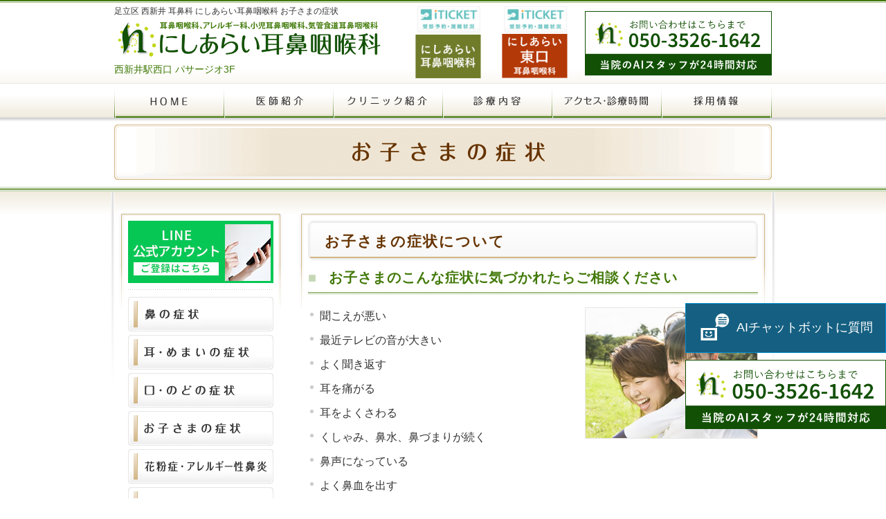

--- FILE ---
content_type: text/html; charset=UTF-8
request_url: https://www.nishiarai-jibika.jp/child.html
body_size: 24092
content:
<!DOCTYPE html>
<html lang="ja">
<head>

<meta charset="utf-8">
<meta name="viewport" content="width=device-width, initial-scale=1, shrink-to-fit=no">
<meta name="format-detection" content="telephone=no">
<meta name="description" content="足立区西新井、耳鼻科・耳鼻咽喉科・小児耳鼻咽喉科・アレルギー科「にしあらい耳鼻咽喉科」のお子さまの症状のページです。聞こえが悪い、テレビの音が大きい、耳をよくさわるなどの症状が見られたら、どうぞお気軽にご来院ください。">
<meta name="keywords" content="にしあらい耳鼻咽喉科,足立区,西新井,耳鼻科,お子さまの症状">
<title>足立区 西新井 耳鼻科 にしあらい耳鼻咽喉科 お子さまの症状</title>

<!-- stylesheet -->
<link href="css/reset.css?20260203210934" rel="stylesheet"  media="only screen and (min-width: 768px),print">
<link href="css/style.css?20260203210934" rel="stylesheet"  media="only screen and (min-width: 768px),print">

<!-- stylesheet responsive 追加 -->
<link href="css/new_common.css" rel="stylesheet">
<link href="css/responsive.css?20260203210934" rel="stylesheet"  media="only screen and (max-width: 767px)">
<link href="css/drawer.css?20260203210934" rel="stylesheet"  media="only screen and (max-width: 767px)">

<!-- favicon icon -->
<link rel="icon" href="favicon.ico">
<link rel="apple-touch-icon" href="apple-touch-icon-152x152.png" sizes="152x152">
<link rel="icon" href="android-chrome-192x192.png" sizes="192x192" type="image/png">

<!-- script -->
<script src="//code.jquery.com/jquery-3.0.0.min.js"></script>
<script async src="js/utils.js"></script>
<script>
  var ua = navigator.userAgent;
  if ((ua.indexOf('iPhone') > 0) || ua.indexOf('iPod') > 0 || (ua.indexOf('Android') > 0 && ua.indexOf('Mobile') > 0)) {
      // スマホのとき
      $('head').prepend('<meta name="viewport" content="width=device-width, initial-scale=1, maximum-scale=1, user-scalable=0">');
  }else{
      // PC・タブレットのとき
      $('head').prepend('<meta name="viewport" content="width=990">');
  }
</script>
<script async src="https://www.googletagmanager.com/gtag/js?id=G-NMTPHD6S5N"></script>
<script>
window.dataLayer = window.dataLayer || [];
function gtag(){dataLayer.push(arguments);}
gtag('js', new Date());

gtag('config', 'G-NMTPHD6S5N');
gtag('config', 'G-QRC4Z74EWJ');
gtag('config', 'G-CZ6R405DXV');    
</script>
<script>
  (function(i,s,o,g,r,a,m){i['GoogleAnalyticsObject']=r;i[r]=i[r]||function(){
  (i[r].q=i[r].q||[]).push(arguments)},i[r].l=1*new Date();a=s.createElement(o),
  m=s.getElementsByTagName(o)[0];a.async=1;a.src=g;m.parentNode.insertBefore(a,m)
  })(window,document,'script','//www.google-analytics.com/analytics.js','ga');

  ga('create', 'UA-29985638-12', 'auto');
  ga('send', 'pageview');

  ga('create', 'UA-9162760-67', 'auto', {'name': 'mcct'});
  ga('mcct.send', 'pageview');
</script>
</head>

<body id="detail">
  <!-- ▼▼ラッパー▼▼ -->
  <div id="wrapper" class="clearfix">

    <!-- ▼▼ヘッダ▼▼ -->
    <div id="header">
      <div id="logo">
  <h1 id="top">足立区 西新井 耳鼻科 にしあらい耳鼻咽喉科 お子さまの症状</h1>
  <div class="header_top">
		<div class="logo_wrap">
			<a href="./"><img src="./images/logo.png" alt="耳鼻咽喉科、アレルギー科、小児耳鼻咽喉科、気管食道耳鼻咽喉科 にしあらい耳鼻咽喉科" width="640" height="110"></a>
			<p>西新井駅西口 パサージオ3F</p>
		</div>
    <button type="button" class="Header-button header_btn js-openDrawer nopc" aria-controls="drawer" aria-expanded="false"> <img src="images/drawer-open.png" class="Header-button-image" alt="ナビゲーションを開く" width="50"></button>
  </div>
</div>
<div class="header_reserve">
  <div class="honin">
    <figure><a href="http://park.paa.jp/park2/clinics/2046/businesses/01" target="_blank"><img src="./images/sub_banner_iticket01.png"></a></figure>
  </div>
  <div class="higashiguchi">
    <figure><a href="https://park.paa.jp/park2/clinics/2686" target="_blank"><img src="./images/sub_banner_iticket02.png"></a></figure>
  </div>
</div>
<div id="info">
	<img src="./images/bnr_ai_1.png" alt="お問い合わせはこちらまで　050-3526-1642　当院のAIスタッフが24時間対応" width="500" height="172"> 
	 <!--<a href="http://park.paa.jp/park2/clinics/2046/businesses/01" target="_blank" class="nopc">
		<img src="./images/btn_reserve.png" width="640" alt="iTICKET 受診予約・混雑状況" class="btn"></a>--> 
</div>
      <!-- ▼グローバルナビ -->
      
      <ul id="main_nav" class="clearfix allbtn nosp">
        <li class="nav01">
          <a href="index.html" class="over_img">
            <img src="./images/main_nav01.png" width="158" alt="HOME">
            <img src="./images/main_nav01_on.png" width="158" alt="HOME">
          </a>
        </li>
        <li class="nav02">
          <a href="docter.html" class="over_img">
            <img src="./images/main_nav02.png" width="158" alt="医師紹介">
            <img src="./images/main_nav02_on.png" width="158" alt="医師紹介">
          </a>
        </li>
        <li class="nav03">
          <a href="clinic.html" class="over_img">
            <img src="./images/main_nav03.png" width="158" alt="クリニック紹介">
            <img src="./images/main_nav03_on.png" width="158" alt="クリニック紹介">
          </a>
        </li>
        <li class="nav04">
          <a href="treatment.html" class="over_img">
            <img src="./images/main_nav04.png" width="158" alt="診療内容">
            <img src="./images/main_nav04_on.png" width="158" alt="診療内容">
          </a>
        </li>
        <li class="nav05">
          <a href="access.html" class="over_img">
            <img src="./images/main_nav05.png" width="158" alt="アクセス・診療時間">
            <img src="./images/main_nav05_on.png" width="158" alt="アクセス・診療時間">
          </a>
        </li>
        <li class="nav06">
          <a href="https://touhoukai-recruit.com/" target="_blank" class="over_img">
            <img src="./images/main_nav06.png" width="160" alt="採用情報">
            <img src="./images/main_nav06_on.png" width="160" alt="採用情報">
          </a>
        </li>
      </ul>
      <!-- ▲グローバルナビ -->
      <div id="key_visual" class="under_key">
        <img src="./images/child_title.png" width="950" alt="お子さまの症状">
        <span class="nopc">お子さまの症状</span>
      </div>
    </div>
    <!-- ▲▲ヘッダ▲▲ -->

    <!-- ▼▼コンテンツラッパー▼▼ -->
    <div id="contents_wrapper" class="clearfix">
      <div id="contents_wrapper1" class="clearfix">

        <!-- ▼▼メインコンテンツ▼▼ -->
        <div id="main_contents">
          <div id="main_contents1">

            <div class="box">
              <h2><span>お子さまの症状について</span></h2>
              <h3>お子さまのこんな症状に気づかれたらご相談ください</h3>
              <div>
                <img src="./images/child_photo01.jpg" width="250" alt="" class="image_right">
                <ul class="list">
                  <li>聞こえが悪い</li>
                  <li>最近テレビの音が大きい</li>
                  <li>よく聞き返す</li>
                  <li>耳を痛がる</li>
                  <li>耳をよくさわる</li>
                  <li>くしゃみ、鼻水、鼻づまりが続く</li>
                  <li>鼻声になっている</li>
                  <li>よく鼻血を出す</li>
                  <li>のどを痛がる</li>
                  <li>咳、痰が続く</li>
                  <li>扁桃腺が大きい　など</li>
                </ul>
              </div>
            </div>

            <div class="box">
              <h4>中耳炎</h4>
              <p>中耳炎には主に急性中耳炎、滲出性中耳炎、および慢性中耳炎の三種類があります。中耳炎は赤ちゃんや子どもに起こりやすく、5～6歳までに8割程度がかかると言われます。そして小さな子どもでは耳の痛みを訴えず、症状らしきものが発熱だけのこともありますので、耳を気にしている様子が見られたら、早めに診察を受けましょう。</p>
            </div>

            <div class="box">
              <h5>急性中耳炎</h5>
              <p>最も一般的な中耳炎で、中耳（耳の鼓膜から奥の部分）に細菌やウイルスが入り込み、急性の炎症が生じて膿が溜まります。中耳には鼻の奥に通じている耳管（じかん）が開いており、細菌やウイルスが耳管を通って中耳に入ると、中耳の粘膜に炎症を引き起こすことがあります。ですから、中耳炎は風邪をひいたときなどに、鼻やのどの炎症に続いて発症することが多いのです。</p>
              <p>症状としては、ズキズキする激しい耳の痛み、発熱、耳だれ（耳漏）、耳がつまった感じ、などがあります。乳児などでは痛みを訴えられないために、機嫌が悪くなってぐずったり、しきりに耳に手をやったりします。診断にあたっては、耳鼻咽喉科医が鼓膜を見て、鼓膜が赤かったり、腫れていたりすることを確認します。また鼓膜が、その奥の中耳に膿が溜まって、膨れているのが観察出来ることもあります。軽症の場合は抗生物質や消炎剤などの服用や、炎症をやわらげる薬液を耳にたらすことで治療します。膿が溜まって鼓膜の腫れがひどく、痛みが強いときや、熱が高いときは鼓膜を少しだけ切開して、溜まっている膿を排出すると、早く治ります。</p>
            </div>

            <div class="box">
              <h5>滲出性中耳炎</h5>
              <p>鼓膜の奥の中耳腔（鼓膜の内側にある空間部位で、耳小骨が収まっている）に滲出液という液体が溜まる病気です。中耳の粘膜の炎症と耳管のはたらきの低下があると、粘膜からしみ出た滲出液が中耳腔に溜まるようになると考えられています。子どもでは3～10歳頃までに多く見られます。子どもの難聴の原因としては、いちばん多い疾患です。診断は耳鼻咽喉科で鼓膜の状態をみたり、専門的な検査の結果によって診断したりします。鼓膜を通して中耳に溜まった液体を確認出来ることもあります。聴力検査や鼓膜の動きの検査によって、病気の程度がわかります。治療は、中耳に溜まっている滲出液を無くして聞こえを良くする治療と、耳に悪い影響を与えている鼻やのどの病気に対する治療とを並行して行います。</p>
            </div>

            <div class="box">
              <h5>慢性中耳炎</h5>
              <p>
                慢性中耳炎には二つのタイプがあります。<br>
                一つは慢性化膿性中耳炎と呼ばれるもので、急性中耳炎が治らずに、鼓膜に穴が開いたままになり、耳だれ（耳漏）を繰り返します。<br>
                もう一つは真珠腫性中耳炎と呼ばれ、周囲の骨を壊しながら進行します。ときには三半規管を壊してめまいを招いたり、顔面神経麻痺を起こしたり、最悪の場合には髄膜炎になってしまうこともあります。前述の滲出性中耳炎の大部分は10歳くらいまでに治りますが、一部がこの真珠腫性中耳炎に移行すると言われます。<br>
                慢性化膿性中耳炎の治療は、基本的には急性中耳炎と同じです。薬を飲んだり耳の処置をすることによって耳だれは止まりますが、鼓膜に穴があいているため、耳に水が入ったり、風邪をひいたりすると耳だれを繰り返します。再発防止のためには、鼓膜の穴を塞ぐ手術が必要になります。真珠腫性中耳炎を完全に治すためには、ほとんどの場合に手術が必要になります。
              </p>
            </div>

            <div class="box">
              <h4>扁桃腺炎</h4>
              <p>
                扁桃腺炎とは口蓋垂（こうがいすい：のどちんこ）の左右に一個ずつある口蓋扁桃に、ウイルスや細菌による急性の炎症が起こる病気です。<br>
                健康な人でも、扁桃にはもともと、いろいろな細菌が潜んでいます。風邪ウイルスの感染や疲労がきっかけとなり、いつもはおとなしい細菌が悪さをして急性扁桃腺炎を発症します。風邪のような症状（高熱や寒気、頭痛、全身の倦怠感、関節痛）と強い咽頭痛が現れます。のどの奥を見ると、両脇が赤く腫れているのが観察されます。これが扁桃腺炎の特徴的な症状と言えます。
              </p>
            </div>

            <div class="box">
              <h4>副鼻腔炎（蓄膿症）</h4>
              <p>
                鼻の副鼻腔という場所に炎症が起きる病気です。風邪の症状が出てから1週間ほどしてから、風邪に続いて細菌感染が副鼻腔に起こり、この疾患は発症します。膿のような鼻汁が出ることがあります。頬や目の奥の痛み、頭痛、頭重感、発熱などをともなうことがあります。症状が進むと、極めて稀ながら、目や脳まで侵されることがあります。これが急性副鼻腔炎という疾患の一般的な流れです（真菌やアレルギー性鼻炎、虫歯などが原因になることもあり、原因に応じて治療方針は変わってきます）。<br>
                この急性副鼻腔炎が、治らずに慢性化した病状を慢性副鼻腔炎と言います。がんこな鼻づまり（鼻閉）をきたし、よく「蓄膿症」と称されます。
              </p>
            </div>

          </div>
        </div>
        <!-- ▲▲メインコンテンツ▲▲ -->

        <!-- ▼▼サブコンテンツ▼▼ -->
        
  <div id="sub_contents">

    <!-- ▼サブナビ -->
    <ul id="sub_banner">
      <li class="nav01">
        <a href="https://lin.ee/xwXjhrT" target="_blank">
          <img src="./images/bnr_line.jpg" width="210" alt="LINE公式アカウント
" class="btn">
        </a>
      </li>
      </ul>
      
      
    <ul id="sub_nav" class="allbtn">
      <li class="nav01">
        <a href="nose.html" class="over_img">
          <img src="./images/sub_nav01.png" width="210" alt="鼻の症状">
          <img src="./images/sub_nav01_on.png" width="210" alt="鼻の症状">
        </a>
      </li>
      <li class="nav02">
        <a href="ear.html" class="over_img">
          <img src="./images/sub_nav02.png" width="210" alt="耳・めまいの症状">
          <img src="./images/sub_nav02_on.png" width="210" alt="耳・めまいの症状">
        </a>
      </li>
      <li class="nav03">
        <a href="mouth.html" class="over_img">
          <img src="./images/sub_nav03.png" width="210" alt="口・のどの症状">
          <img src="./images/sub_nav03_on.png" width="210" alt="口・のどの症状">
        </a>
      </li>
      <li class="nav04">
        <a href="child.html" class="over_img">
          <img src="./images/sub_nav04.png" width="210" alt="お子さまの症状">
          <img src="./images/sub_nav04_on.png" width="210" alt="お子さまの症状">
        </a>
      </li>
      <li class="nav05">
        <a href="allergy.html" class="over_img">
          <img src="./images/sub_nav05.png" width="210" alt="花粉症・アレルギー性鼻炎">
          <img src="./images/sub_nav05_on.png" width="210" alt="花粉症・アレルギー性鼻炎">
        </a>
      </li>
      <li class="nav06">
        <a href="neck.html" class="over_img">
          <img src="./images/sub_nav06.png" width="210" alt="頭頸部の悪性腫瘍">
          <img src="./images/sub_nav06_on.png" width="210" alt="頭頸部の悪性腫瘍">
        </a>
      </li>
    </ul>
    <!-- ▲サブナビ -->

    <!-- ▼バナー -->
    <ul id="sub_banner">
      <li class="nav01">
        <a href="nasal_aspiration.html">
          <img src="./images/bnr_nasal_aspiration.jpg" width="210" alt="小さなお子様向け
" class="btn">
        </a>
      </li>
      <li class="nav01">
          <img src="./images/bnr_hayfever.jpg" width="210" alt="花粉症でお悩みの方必見" class="btn">
      </li>
      <li class="nav01 bn_reserve">
        <a href="http://park.paa.jp/park2/clinics/2046/businesses/01" target="_blank" class="nosp">
          <img src="./images/sub_banner_iticket.png" width="210" alt="iTICKET 受診予約・混雑状況" class="btn">
        </a>
        <a href="tel:0338800333" class="d_ib nopc">
          <img src="./images/info_sp.png" width="300" alt="0338800333 西新井駅西口 パサージオ3F">
        </a>
      </li>
      <li class="nav01">
        <a href="privacy.html">
          <img src="./images/sub_banner_privacy.png" width="210" alt="個人情報保護について" class="btn">
        </a>
      </li>
    <li class="nav01">
        <a href="https://doctorsfile.jp/h/35528/df/1/" target="_blank">
          <img src="./images/sub_banner_df.jpg" class="nosp btn" width="210" alt="ドクターズ・ファイル">
          <img src="./images/s/sub_banner_df.jpg" width="210" alt="ドクターズ・ファイル" class="nopc btn">
        </a>
      </li>
      <!--
        <li class="nav01">
          <a href="recruit.html">
            <img src="./images/sub_banner_recruit.png" width="210" alt="職員採用情報" class="btn">
          </a>
        </li>
      -->
      </ul>
    <!-- ▲バナー -->
  </div>
        <!-- ▲▲サブコンテンツ▲▲ -->

      </div>
    </div>
    <!-- ▲▲コンテンツラッパー▲▲ -->

  </div>
  <!-- ▲▲ラッパー▲▲ -->

  <!-- ▼▼フッター▼▼ -->
    <div id="footer_wrapper">
    <div id="footer">

      <!-- ▼フッターナビ -->
      <ul class="footer_nav">
        <li class="nav01"><a href="index.html">HOME</a></li>
        <li class="nav02"><a href="docter.html">医師紹介</a></li>
        <li class="nav03"><a href="clinic.html">クリニック紹介</a></li>
        <li class="nav04"><a href="treatment.html">診療内容</a></li>
        <li class="nav05"><a href="access.html">アクセス・診療時間</a></li>
        <li class="nav05"><a href="https://touhoukai-recruit.com/" target="_blank">採用情報</a></li>
      </ul>
      <ul class="footer_nav">
        <li class="nav06"><a href="allergy.html#case2">舌下免疫療法</a></li>
        <li class="nav07"><a href="allergy.html#case1">CO2レーザー</a></li>
        <li class="nav08"><a href="fiberscope.html">ファイバースコープ</a></li>
        <li class="nav09"><a href="3dct.html">耳鼻咽喉科用3D-CT</a></li>
      </ul>
      <ul class="footer_nav">
        <li class="nav10"><a href="nose.html">鼻の症状</a></li>
        <li class="nav11"><a href="ear.html">耳・めまいの症状</a></li>
        <li class="nav12"><a href="mouth.html">口・のどの症状</a></li>
        <li class="nav13"><a href="child.html">お子さまの症状</a></li>
        <li class="nav14"><a href="allergy.html">花粉症・アレルギー性鼻炎</a></li>
        <li class="nav15"><a href="neck.html">頭頸部の悪性腫瘍</a></li>
      </ul>
      <!-- ▲フッターナビ -->

      <!-- #pagebottom -->
      <div id="pagebottom">
				<div class="sticky">
          <button id="open-chatbot" class="banner_item" aria-label="AIに質問">
          <img width="50" height="50" src="images/chat.svg" alt="chatbot">
            AIチャットボットに質問
          </button>
          <div class="bnr_ai">
            <img src="./images/bnr_ai_1.png" alt="AIスタッフが24時間対応　050-3526-1642" class="nosp">
            <a href="tel:05035261642" class="nopc"><img src="./images/bnr_ai_2.png" alt="AIスタッフが24時間対応　050-3526-1642"></a>
          </div>
				</div>

        <a class="pagetop item_pagetop nopc" href="#">
          <svg version="1.1" id="_x32_" xmlns="http://www.w3.org/2000/svg" xmlns:xlink="http://www.w3.org/1999/xlink" x="0px" y="0px" viewBox="0 0 512 512" xml:space="preserve">
          <g>
            <polygon class="st0" points="255.992,92.089 0,348.081 71.821,419.911 255.992,235.74 440.18,419.911 512,348.081"></polygon>
          </g>
          </svg>

        </a>

      </div>
      <!-- / #pagebottom -->

      <div class="copyright">Copyright&nbsp;&copy;&nbsp;<a href="https://nishiarai-jibika.jp">にしあらい耳鼻咽喉科</a> All rights Reserved.</div>

    </div>
  </div>


<script src="https://console.nomoca-ai.com/api/chatbot?bid=NDI3MTM5NTItNjU3MS01OGYxLTVmN2ItZmY2MWEzMmY5NTBkOkJvdDoxNDUy&open_trigger=banner"></script>

  <!-- ▲▲フッター▲▲ -->


  <div id="drawer" class="Drawer js-drawer nopc" aria-expanded="false">
  <div class="Drawer-backdrop js-backdrop"></div>
  <nav class="Drawer-nav Nav js-scrollable">
    <button type="button" class="Nav-button js-closeDrawer" aria-controls="drawer" aria-expanded="false">
      <img src="images/drawer-close.png" class="Nav-button-image" alt="ナビゲーションを閉じる" width="50">
    </button>
    <div class="Nav-listBox">
      <div class="Nav-listBoxIn">
        <a href="index.html"><img src="./images/logo.png" width="280" alt="にしあらい耳鼻咽喉科"></a>
      </div>
      <ul class="Nav-list">
        <li class="Nav-item Nav-bn">
					<a href="tel:05035261642" class="bn-tel"><img src="./images/bnr_ai_2.png" alt="AIスタッフが24時間対応　050-3526-1642"></a>
          <a class="bn-reserve" href="http://park.paa.jp/park2/clinics/2046/businesses/01" target="_blank">
            <img src="./images/btn_reserve.png" width="300" alt="iTICKET 受診予約・混雑状況">
          </a>
        </li>
        <li class="Nav-item"><a href="docter.html" class="Nav-link">医師紹介</a></li>
        <li class="Nav-item"><a href="clinic.html" class="Nav-link">クリニック紹介</a></li>
        <li class="Nav-item"><a href="access.html" class="Nav-link">アクセス・診療時間</a></li>
        <li class="Nav-item"><a href="https://touhoukai-recruit.com/" target="_blank" class="Nav-link">採用情報</a></li>
        <li class="Nav-item bdb0"><a href="treatment.html" class="Nav-link">診療内容</a></li>
        <li class="Nav-item sub_menu"><span class="Nav-link">診療のご案内</span>
          <ul class="Nav-listIn ">
            <li class="Nav-item"><a href="nose.html" class="Nav-link">鼻の症状</a></li>
            <li class="Nav-item"><a href="ear.html" class="Nav-link">耳・めまいの症状</a></li>
            <li class="Nav-item"><a href="mouth.html" class="Nav-link">口・のどの症状</a></li>
            <li class="Nav-item"><a href="child.html" class="Nav-link">お子さまの症状</a></li>
            <li class="Nav-item"><a href="allergy.html" class="Nav-link">花粉症・アレルギー性鼻炎</a></li>
            <li class="Nav-item"><a href="neck.html" class="Nav-link">頭頸部の悪性腫瘍</a></li>
          </ul>
        </li>
        <li class="Nav-item bdb0"><a href="privacy.html" class="Nav-link">個人情報保護について</a></li>
      </ul>
    </div>
  </nav>
</div>



<script src="./js/drawer.js"></script>


</body>
</html>

--- FILE ---
content_type: text/css
request_url: https://www.nishiarai-jibika.jp/css/reset.css?20260203210934
body_size: 4595
content:
@charset "utf-8";

/* =======================================================================

   ●
   
======================================================================= */

/* -----------------------------------------------------------
　●
----------------------------------------------------------- */

/* :::::::::: ● :::::::::: */




/* =======================================================================

   共通リセット
   
======================================================================= */

html, body, div, h1, h2, h3, h4, h5, h6,
p, blockquote, pre, address,
ul, ol, li, dl, dt, dd,
table, th, td, form, fieldset {
 	margin: 0;
 	padding: 0;
 	line-height: 1.0;
}
table {
 	border-collapse: collapse;
 	border-spacing: 0;
}
ul li, ol li {
 	list-style-type: none;
}
a {
 	text-decoration: none;
}
img {
 	border: 0;
}
img, input, select, textarea {
 	vertical-align: middle;
}
/* For vertical-scrollbar issue */
html {
 	/*overflow: scroll;*/
 	/*overflow: -moz-scrollbars-vertical;*/ /* Firefoxの先行実装 */
 	/*overflow-x: scroll;*/ /* Firefoxで横スクロールバーが表示されない問題を回避 */
}
*:first-child+html * {
 	letter-spacing: 0; /* hasLayout問題を回避 	*/
}

/* :::::::::: clearfix :::::::::: */
.clearfix {
 	display: block;
}

.clearfix:after {
 	content: ".";
 	display: block;
 	clear: both;
 	height: 0;
 	visibility: hidden;
}
	
/* :::::::::: 回り込み、解除 :::::::::: */
.left {
 	float:left;
}
.right {
 	float:right;
}
.clear {
 	clear:both;
 	display:block;
 	margin:0;
 	padding:0;
 	height:0;
 	line-height:0px;
 	font-size:0px;
}
/*画像の左へ回り込み */
img .left {
 	float:left;
 	margin-top:0px;
 	margin-right:0px;
}
/*画像の右へ回り込み */
img .right {
 	float:right;
 	margin-top:0px;
 	margin-left:0px;
 	margin-right:0px;
}

/* :::::::::: フォント :::::::::: */
p,li,dt,dd {
 	font-size:16px;
 	line-height:160%;
 	color:#333;
 	-webkit-text-size-adjust: none;
}
.icon {
 	margin:0;
 	padding:0 5px 0 0;
 	vertical-align:baseline;
}

/* :::::::::: リンクカラー 	:::::::::: */
a:link,
a:visited {
 	color:#000000;
 	text-decoration:underline;
}

a:hover,
a:active {
 	color:#999999;
 	text-decoration:none;
}

/* :::::::::: テキスト非表示 :::::::::: */
.hidden{
 	font-size:0;
 	text-indent:-999999px;
	height:0;
}

/* :::::::::: マージン :::::::::: */

.mt5{ margin-top:5px;}
.mt10{ margin-top:10px;}
.mt15{ margin-top:15px;}
.mt20{ margin-top:20px;}
.mt25{ margin-top:25px;}
.mt30{ margin-top:30px;}
.mt35{ margin-top:35px;}
.mt40{ margin-top:40px;}
.mt45{ margin-top:45px;}
.mt50{ margin-top:50px;}

.mb5{ margin-bottom:5px;}
.mb10{ margin-bottom:10px;}
.mb15{ margin-bottom:15px;}
.mb20{ margin-bottom:20px;}
.mb25{ margin-bottom:25px;}
.mb30{ margin-bottom:30px;}
.mb35{ margin-bottom:35px;}
.mb40{ margin-bottom:40px;}
.mb45{ margin-bottom:45px;}
.mb50{ margin-bottom:50px;}

.ml5{ margin-left:5px;}
.ml10{ margin-left:10px;}
.ml15{ margin-left:15px;}
.ml20{ margin-left:20px;}
.ml25{ margin-left:25px;}
.ml30{ margin-left:30px;}
.ml35{ margin-left:35px;}
.ml40{ margin-left:40px;}
.ml45{ margin-left:45px;}
.ml50{ margin-left:50px;}

.mr5{ margin-right:5px;}
.mr10{ margin-right:10px;}
.mr15{ margin-right:15px;}
.mr20{ margin-right:20px;}
.mr25{ margin-right:25px;}
.mr30{ margin-right:30px;}
.mr35{ margin-right:35px;}
.mr40{ margin-right:40px;}
.mr45{ margin-right:45px;}
.mr50{ margin-right:50px;}

/* :::::::::: パディング :::::::::: */

.pt5{ padding-top:5px;}
.pt10{ padding-top:10px;}
.pt15{ padding-top:15px;}
.pt20{ padding-top:20px;}
.pt25{ padding-top:25px;}
.pt30{ padding-top:30px;}
.pt35{ padding-top:35px;}
.pt40{ padding-top:40px;}
.pt45{ padding-top:45px;}
.pt50{ padding-top:50px;}

.pb5{ padding-bottom:5px;}
.pb10{ padding-bottom:10px;}
.pb15{ padding-bottom:15px;}
.pb20{ padding-bottom:20px;}
.pb25{ padding-bottom:25px;}
.pb30{ padding-bottom:30px;}
.pb35{ padding-bottom:35px;}
.pb40{ padding-bottom:40px;}
.pb45{ padding-bottom:45px;}
.pb50{ padding-bottom:50px;}

.pl5{ padding-left:5px;}
.pl10{ padding-left:10px;}
.pl15{ padding-left:15px;}
.pl20{ padding-left:20px;}
.pl25{ padding-left:25px;}
.pl30{ padding-left:30px;}
.pl35{ padding-left:35px;}
.pl40{ padding-left:40px;}
.pl45{ padding-left:45px;}
.pl50{ padding-left:50px;}

.pr5{ padding-right:5px;}
.pr10{ padding-right:10px;}
.pr15{ padding-right:15px;}
.pr20{ padding-right:20px;}
.pr25{ padding-right:25px;}
.pr30{ padding-right:30px;}
.pr35{ padding-right:35px;}
.pr40{ padding-right:40px;}
.pr45{ padding-right:45px;}
.pr50{ padding-right:50px;}


--- FILE ---
content_type: text/css
request_url: https://www.nishiarai-jibika.jp/css/style.css?20260203210934
body_size: 16914
content:
@charset "utf-8";


/* -----------------------------------------------------------
　●
----------------------------------------------------------- */

/* :::::::::: ● :::::::::: */


/* =======================================================================

   基本
   
======================================================================= */
.text-center { text-align: center; }
/* -----------------------------------------------------------
　色
----------------------------------------------------------- */
.brown { color:#930; }


/* -----------------------------------------------------------
　見出し
----------------------------------------------------------- */

h1{}
h2{
	margin:0 0 15px 0;
}
h3{
	margin:0 0 18px 0;
	padding:0 0 15px 3px;
	background:url(../images/c_title_bg.png) 0 bottom no-repeat;
	font-size:20px;
	color:#427909;
	letter-spacing:1px;
}
h3 span{
	color:#C6D7B5;
}

h4{
	margin:0 0 5px 0;
	padding:12px 5px 8px 5px;
	background:#FAF7F2;
	border:1px solid #F0E5D5;
	 border-radius: 5px 5px 5px 5px;
 -webkit-border-radius: 5px 5px 5px 5px;
 -moz-border-radius: 5px 5px 5px 5px;
	font-size:16px;
	color:#930;
	}
h4 span{
	color:#E0C1B2;
}

h4.noframe {
background: none;
border: none;
margin:0 0 5px 0;
padding:12px 0 8px;
font-size:16px;
color:#930;
}
h4.noframe:before {
content: "";
}

h5{
	margin:0 0 10px 0;
	padding:0 0 10px 0;
	background:url(../images/c_dotline.png) 0 bottom repeat-x;
	font-size:14px;
	color:#630;
	letter-spacing:1px;
}
h5 span{
	color:#F0E5D5;
}


/* -----------------------------------------------------------
　リスト
----------------------------------------------------------- */
ul.list li{
	margin:0 0 10px 3px;
	padding:0 0 0 14px;
	background:url(../images/c_listmark.png) 0 0.5em no-repeat;
}
ul.list li span{
	color:#427909;
}
ul.number li{
	margin:0 0 10px 0;
}
ul.number li span{
 color:#D2B482;
}
ul.career li{
	margin:0 0 10px 1px;
}
ul.career li span{
	font-weight:bold;
	color:#630;
}
ul.googlecalendar li{
	margin:0;
	padding:0 0 0 14px;
	background:url(../images/c_listmark.png) 0 0.5em no-repeat;
	font-size: 14px;
}
ul.googlecalendar li span.blue {
	color:#668cd9;
}
ul.googlecalendar li span.pink {
	color:#e67399;
}

ul#access li{
	margin:0 auto 10px auto;
	padding:0 0 11px 0;
	width:520px;
	background:url(../images/c_dotline.png) 0 bottom repeat-x;
	text-align:center;
	letter-spacing:2px;
}

dl.chapter {
}
dl.chapter dt {
 clear:both;
	margin:0 0 1px 0;
	font-size:16px;
	color: #930;
	text-align:left;
	letter-spacing:1px;
}
dl.chapter dt span {
	color:#DBC0B2;
}
dl.chapter dd {
	margin:0 0 30px 0;
}
dl.chapter dd img{
	margin:0 0 30px 0;
}

.txt-center {
  text-align: center;
}

/* :::::::::: テーブル :::::::::: */

table.chart {
	clear:both;
	width:650px;
 border-collapse:collapse;
}
table.chart th,
table.chart td {
	padding:17px 5px 15px 10px;
	border:1px solid #E6E6E6;
 vertical-align:middle;
	word-break:break-all;
}
table.chart th{
 width:16%;
	background:#F8F4EC;
	font-weight:normal;
	color:#630;
	text-align:center;
}
table.chart tr td{
 line-height:1.6;
}


/* =======================================================================

   全体
   
======================================================================= */

body{
	font-family:Meiryo,'ヒラギノ角ゴ Pro W3','Hiragino Kaku Gothic Pro',sans-serif;
	-webkit-font-smoothing:antialiased;
	-moz-osx-font-smoothing: grayscale;
	background:url(../images/c_bg.jpg) 0 0 repeat-x;
}

body#detail{
	background:url(../images/c_bg2.jpg) 0 0 repeat-x;
}

/* -----------------------------------------------------------
　ラッパー
----------------------------------------------------------- */
#wrapper {
	margin:0 auto 40px auto;
	width:960px;
	text-align:left;
}

/* -----------------------------------------------------------
　ヘッダ
----------------------------------------------------------- */

#header{
	width:950px;
	margin:0 auto;
	position: relative;
}

#header h1{
	width:680px;
	/*height:30px;*/
	margin:0 auto;
	padding:10px 0 0 0;
 font-size:12px;
	font-weight:normal;
	text-align:left;
	color:#333;
	line-height:1;
}
* html #header h1 {
	padding:0 0 0 0;
	height:40px;
}

#header #logo {
	float:left;
	width:400px;
}
#header .header_reserve {
	position: absolute;
	top:7px;
	left: 420px;
	width:260px;
    display: -webkit-flex;
    display: flex;
    -webkit-flex-wrap: wrap;
    flex-wrap: wrap;
    list-style: none;
    margin: 0;
    padding: 0;	
    justify-content: left; /* 子要素をflexboxにより中央に配置する */
    align-items: top;  /* 子要素をflexboxにより中央に配置する */
}
#header .header_reserve div{
	width: 48%;
	text-align: center;
	margin: 0;
	padding: 0;
}
#header .header_reserve div figure{
	margin: 0 0 5px;
	padding: 0;
	display: block;
}
#header .header_reserve div figure img{
	width: 100px;
}
#header .header_reserve div p{
	font-size: 60%;
	width: 100px;
	margin: 0 auto;
	padding: 0;
	text-align: center;
	line-height: 1.3;
}

#header .header_reserve div.honin p span{ color: #417908!important; font-weight: bold;}
#header .header_reserve div.higashiguchi p span{ color: #930!important; font-weight: bold;}

#header #info {
	float:right;
	width:270px;
	height: 120px;
	padding: 16px 0 0;
  box-sizing: border-box;
}
#header #info img {
	max-width: 100%;
	height: auto;
}

.logo_wrap img {
	width: 390px;
	height: auto;
}
.logo_wrap p {
	color: #3f7906;
	font-size: .9em;
	margin: 0;
}

/* :::::::::: cookie+CSS切り替え :::::::::: */

#header #font-buttons div{
	float:left;
}

/* :::::::::: メインナビ :::::::::: */

ul#main_nav{
	clear:both;
	margin:0 auto;
	width:950px;
}
ul#main_nav li{
	float:left;
}

/*ul#main_nav li a{}

ul#main_nav li.nav01{}
ul#main_nav li.nav02{}
ul#main_nav li.nav03{}
ul#main_nav li.nav04{}
ul#main_nav li.nav05{}

ul#main_nav li.nav01 a{}
ul#main_nav li.nav02 a{}
ul#main_nav li.nav03 a{}
ul#main_nav li.nav04 a{}
ul#main_nav li.nav05 a{}

ul#main_nav li.nav01 a:hover{}
ul#main_nav li.nav02 a:hover{}
ul#main_nav li.nav03 a:hover{}
ul#main_nav li.nav04 a:hover{}
ul#main_nav li.nav05 a:hover{}*/

/* :::::::::: キービジュアル :::::::::: */

#index #key_visual{
	clear:both;
	margin:0 auto;
	width:950px;
    height: 468px;
    position: relative;
}

#detail #key_visual{
	clear:both;
	margin:0 auto;
	width:950px;
}


/* :::::::::: メニュー :::::::::: */
#key_visual #home_menu{
	background:url(../images/bg.png) top left no-repeat;
    width: 908px;
    margin: 0 auto 0;
    z-index: 1000;
    bottom:-140px;
    left: 30px;
    position: absolute;
}
.index_menu{
	margin:0 auto 26px auto;
    padding: 20px 0 0 0;
    display: flex;
    justify-content: center;
    gap: 0 2rem;
    flex-wrap: wrap;
    width: 720px;
}
.index_menu li{
    margin-bottom: 1rem;
}


#home_menu ul li{
	
}


/* -----------------------------------------------------------
　コンテンツラッパー
----------------------------------------------------------- */
#index #contents_wrapper{
	width:960px;
    margin: 120px 0 0 0;
	/*background:url(../images/c_contents_bg.png) center top no-repeat;*/
}
#contents_wrapper1{
	margin:0 auto;
	width:938px;
}

body#detail #contents_wrapper{
	padding:35px 0 0 0;
	width:960px;
	background:url(../images/c_contents_bg2.png) center top no-repeat;
}

/* :::::::::: パンくずリスト :::::::::: 

ol.bredcrumbs{
 width:970px;
	margin:0 auto 5px auto;
}

ol.bredcrumbs li{
	display:inline;
	list-style-type:none;
	font-size:12px;
}

ol.bredcrumbs li a:link,
ol.bredcrumbs li a:visited {
	text-decoration:none;
}
ol.bredcrumbs li a:hover,
ol.bredcrumbs li a:active {
	text-decoration:none;
}

ol.bredcrumbs li:after{
	content:" > ";
}

ol.bredcrumbs li:last-child:after{
	content:"";
}*/

/* -----------------------------------------------------------
　メインコンテンツ
----------------------------------------------------------- */
#main_contents{
	float:right;
	padding:14px 0 0 0;
	width:678px;
	background:url(../images/c_main_bg.png) center top no-repeat;
	
}
#main_contents1{
	margin:0 auto;
	width:650px;
}

/* :::::::::: バナー :::::::::: 

#banner{
	width:710px;
	margin:0 auto 20px auto;
}*/

/* :::::::::: お知らせ欄 :::::::::: */

#infomation{
	margin:0 0 40px 0;
}
#infomation dl{}
#infomation dt{
	font-weight:bold;
}
#infomation dt .date{}
/*#infomation dd{
	margin:0 0 0px 0;
	padding:0 0 20px 0;
	background:url(../images/c_dotline.png) 0 bottom repeat-x;
}*/



/* :::::::::: 医院概要 :::::::::: */

#clinic_info{
	margin:0 0 0 0;
}

#clinic_info #clinic_info1{
	float:left;
	width:270px;
}
#clinic_info #clinic_info1 ul#about li{
	margin:0 0 20px 0;
	padding:0 0 20px 0;
	background:url(../images/c_dotline.png) 0 bottom repeat-x;
	font-size:16px;
}
#clinic_info #clinic_info1 ul#about li.logo{
	font-size:14px;
	font-weight:bold;
	color:#0E4618;
	line-height:1.6;
}

.east #clinic_info #clinic_info1 ul#about li.logo{
	font-size:14px;
	font-weight:bold;
	color:#874e2e;
	line-height:1.6;
}

#clinic_info #clinic_info1 ul#about li.logo span{
	font-size:22px;
}

#clinic_info #clinic_info1 ul#about li.tel{
	font-size:20px;
	font-weight:bold;
	color:#417908;
	letter-spacing:3px;
}
.east #clinic_info #clinic_info1 ul#about li.tel{
	font-size:20px;
	font-weight:bold;
	color:#874e2e;
	letter-spacing:3px;
}
#clinic_info #clinic_info1 .tel_ai{
	display: block;
	margin: 0 0 10px;
}

#clinic_info #map_canvas{
	float:right;
	width:360px;
	height:230px;
}

#access_info{
	width:650px;
	margin:0 0 40px 0;
}
#access_info #map_canvas{
	width:650px;
	height:250px;
	margin:0 0 10px 0;
}
#access_info p{
	text-align:center;
}
#access_info p span{
	font-weight:bold;
	color:#427909;
}

/* :::::::::: 診療時間表 :::::::::: */

#schedule table {
	clear:both;
	width:650px;
 border-collapse:collapse;
}
#schedule table th,
#schedule table td {
	padding:7px 0 5px 0;
	border:1px solid #E6E6E6;
 vertical-align:middle;
	word-break:break-all;
	text-align:center;
}

#schedule table thead {
	font-size:16px;
}
#schedule table thead th {
	width:27%;
	background:#427909;
	color:#FFF;
	letter-spacing:3px;
}
#schedule table thead td {
	width:9%;
	background:#427909;
	color:#FFF;
}

.east #schedule table thead th {
	width:27%;
	background:#874e2e;
	color:#FFF;
	letter-spacing:3px;
}
.east #schedule table thead td {
	width:9%;
	background:#874e2e;
	color:#FFF;
}

#schedule table tbody {
	font-size:16px;
}
#schedule table tbody th {
	font-weight:normal;
	letter-spacing:1px;
}
#schedule table tbody td {
	color:#8EAF6B;
}

#schedule table tfoot {
	font-size:16px;
}
#schedule table tfoot td {
	padding:10px 0 5px 0;
	letter-spacing:2px;
}
#schedule table tfoot td ul li{
	margin:5px 10px 0;
	font-size:16px;
	text-align: left;
}
#schedule table tfoot td span.holiday {
	color:#C30;
}

/* -----------------------------------------------------------
　サブコンテンツ
----------------------------------------------------------- */
#sub_contents{
	float:left;
	padding:14px 0 0 0;
	width:238px;
	background:url(../images/c_sub_bg.png) center top no-repeat;
}

/* :::::::::: サブナビ :::::::::: */

ul#sub_nav{
	margin:0 auto 10px auto;
	padding:0 0 10px 0;
	width:210px;
	background:url(../images/c_dotline.png) 0 bottom repeat-x;
}

#sub_nav li{
	margin:0 0 5px 0;
	
}

ul#sub_nav li a{}

ul#sub_nav li.nav01{}
ul#sub_nav li.nav02{}
ul#sub_nav li.nav03{}
ul#sub_nav li.nav04{}
ul#sub_nav li.nav05{}

ul#sub_nav li.nav01 a{}
ul#sub_nav li.nav02 a{}
ul#sub_nav li.nav03 a{}
ul#sub_nav li.nav04 a{}
ul#sub_nav li.nav05 a{}

ul#sub_nav li.nav01 a:hover{}
ul#sub_nav li.nav02 a:hover{}
ul#sub_nav li.nav03 a:hover{}
ul#sub_nav li.nav04 a:hover{}
ul#sub_nav li.nav05 a:hover{}

#sub_banner li{
	margin:0 auto 10px auto;
	padding:0 0 10px 0;
	width:210px;
	background:url(../images/c_dotline.png) 0 bottom repeat-x;
}

/* -----------------------------------------------------------
　フッタ
----------------------------------------------------------- */
#footer_wrapper {
	width:100%;
	clear:both;
	background:url(../images/footer_bg.png) 0 0 repeat-x;
}

#footer{
	margin:0 auto;
	padding:20px 0 40px 0;
	width:960px;
}
#footer a:link,
#footer a:visited {
	color:#333;
	text-decoration:none;
}
#footer a:hover,
#footer a:active {
	color:#F90;
	text-decoration:none;
}

/* :::::::::: フッターナビ :::::::::: */

ul.footer_nav{
	padding:0 0 15px 0;
	text-align:center;
}
ul.footer_nav li{
	display:inline;
	margin:0 15px 0 0;
	padding:0 20px 0 0;
	background:url(../images/footer_line.png) right 0.3em no-repeat;
	font-size:12px;
	line-height:1;
}
ul.footer_nav li:last-child{
	margin:0;
	padding:0;
	background:none;
}

/*ul.footer_nav li a{}

ul.footer_nav li.nav01{}
ul.footer_nav li.nav02{}
ul.footer_nav li.nav03{}
ul.footer_nav li.nav04{}
ul.footer_nav li.nav05{}

ul.footer_nav li.nav01 a{}
ul.footer_nav li.nav02 a{}
ul.footer_nav li.nav03 a{}
ul.footer_nav li.nav04 a{}
ul.footer_nav li.nav05 a{}

ul.footer_nav li.nav01 a:hover{}
ul.footer_nav li.nav02 a:hover{}
ul.footer_nav li.nav03 a:hover{}
ul.footer_nav li.nav04 a:hover{}
ul.footer_nav li.nav05 a:hover{}*/

#footer .copyright{
	padding:10px 0 0 0;
	font-size:11px;
	text-align:center;
	color:#333;
	letter-spacing:1px;
}
#footer .copyright a:link,
#footer .copyright a:visited,
#footer .copyright a:hover,
#footer .copyright a:active {
	color:#333;
	text-decoration:none;
}

/* -----------------------------------------------------------
　コンテンツ
----------------------------------------------------------- */
div.box{
	clear:both;
	margin:0 0 40px 0;
	width:650px;
}

div.box p{
	margin:0 0 20px 0;
 line-height:180%;
}
div.box p.title{
	margin:0 0 5px 0;
 font-weight:bold;
 color:#427909;
 letter-spacing:1px;
}
div.box p span.attn{
	color:#C30;
}

div.box p.sub{
	margin:0 0 15px 0;
	padding:0 0 8px 0;
	background:url(../images/c_dotline.png) 0 bottom repeat-x;
	font-size:16px;
	color:#004896;
	letter-spacing:1px;
}
div.box p.sub span{
	color:#b2C8DF;
}

div.box p#sign img{
 margin:0 0 5px 0;
}
div.box p#sign span{
	font-size:120%;
	font-weight:bold;
}

div.box p.links{
	font-weight:bold;
	text-align:right;
}
div.box p.links a:link,
div.box p.links a:visited {
	color:#F90;
	text-decoration:none;
}
div.box p.links a:hover,
div.box p.links a:active {
	color:#CCC;
	text-decoration:none;
}
/*div.box p.lead{
	padding:15px;
	background:#F7F0E6;
	border:1px solid #FCE4D2;
 border-radius: 5px 5px 5px 5px;
 -webkit-border-radius: 5px 5px 5px 5px;
 -moz-border-radius: 5px 5px 5px 5px;
	font-size:16px;
	text-align:center;
	color:#930;
}*/

div.box_yellow {
	clear:both;
	margin:0 0 40px 0;
	width:650px;
	background: #fff8ba;
	border: solid 1px #fbcc29;
}

div.box_yellow p{
	margin:0 auto;
	padding: .5rem 1rem 1rem;
 line-height:180%;
}
div.box_yellow p.title{
	margin:0 auto;
 font-weight:bold;
 color:#622903;
	font-size: 1.4rem;
	text-align: center;
 letter-spacing:1px;
}
div.box_yellow p span{
	color:#C30;
}

.image_right{
	float:right;
	margin:0 0 5px 20px;
}
.image_left{
	float:left;
	margin:0 20px 5px 0;
}
.image_center{
	text-align:center;
}

.orange{
	color:#ff9900!important;
}

.news-title {
	padding:10px 0 10px;
	line-height:130%;
	height: auto;
	/*padding-left:25px;*/
	cursor:pointer;
	border-bottom-width: 1px;
	border-bottom-style: dotted;
	border-bottom-color: #898989;
	/*background: url(../images/news-title_bg1.png) 0 0 no-repeat;*/
}
.news-title.active{
	/*background: url(../images/news-title_bg2.png) 0 0 no-repeat;*/
}
.news-caption {
	line-height:26px;
	padding-top:6px;
	padding-bottom:6px;
	margin-bottom:12px;
}


/* -----------------------------------------------------------
responsive 追加
----------------------------------------------------------- */
.nopc {
	display: none;
}

.mr_20 {margin-right: 20px;}


.news {
	clear: both;
}
.news_sub {
	color: #ff0000;
	font-size: 14px;
	margin-bottom: .5em;
}

.btn_wrap{
	padding: 20px;
}

.btn_wrap .btn{
	display: inline-block;
	padding: 5px 15px;
	background-color: #faf7f2;
	border-radius: 5px;
	border:2px solid #f0e5d5;
	&:not(:last-child){
		margin-bottom: 15px;
	}
}
.btn_wrap .btn a{
	text-decoration: none;
	color: #993300;
}
.btn_wrap .btn a:hover{
	text-decoration: underline;
}

.panel {
border:#ff0000 1px solid;
padding: 10px;
margin-bottom: 20px; 
}

.bnr_ttl {
	text-align: center;
	font-size: 140%;
	color: #930;
	font-weight: bold;
	letter-spacing: 2px;
}

.top_bnr02 {
	display: flex;
	justify-content: space-between;
}

.top_bnr02 figure {
	margin: 0 10px !important;
	width: 300px;
}

.top_bnr02 figure figcaption {
	font-size: 80%;
	line-height: 1.2;
}

.sticky {
  position: fixed;
  bottom: 100px;
  right: 0;
  z-index: 9999;
  width: 290px;
}

.sticky #open-chatbot {
  background-color: #156082;
    color: #FFF;
  border:1px solid #008CCF;
  padding: 10px;
    font-size: 1.1rem;
  margin: 0;
  cursor: pointer;
  width: 290px;
}

.sticky .bnr_ai {
	margin: 10px 0 0;
}
.sticky .bnr_ai img {
  max-width: 100%;	
	height: auto;
}



--- FILE ---
content_type: text/css
request_url: https://www.nishiarai-jibika.jp/css/new_common.css
body_size: 3156
content:
@charset "utf-8";

.over_img {
	position: relative;
	display: block;
}

.over_img img {
	position: relative;
}

.over_img img:last-of-type {
	position: absolute;
	top: 0;
	left: 0;
	opacity: 0;
	z-index: 1;
}

.over_img:hover img:last-of-type {
	opacity: 1;
}

.over_img span {
	display: none;
}


.hover_img:hover {
	opacity: .6;
}

 iframe {
	width: 100%;
	height: 100%;
	border: 0;
}

.gcalendar  iframe {
	width: 100%;
	height: 600px;
	border: 0;
}


.cf:after {
	content: "";
	display: block;
	clear: both;
}

.asta {
	padding-left: 1em;
	position: relative;
}

.asta:before {
	content: "※";
	color: #c30;
	position: absolute;
	left: 0;
}

.list_decimal {
	margin-left: 0;
	counter-reset: li_count;
	list-style-type: none;
}

.list_decimal li {
	position: relative;
	padding-left: 2em;
}

.list_decimal li:before {
	counter-increment: li_count;
	content: "("counter(li_count)")";
	position: absolute;
	left: 0;
	font-size: 15px;
	letter-spacing: 2px;
}

/* -------------------------------------------------
site setting
---------------------------------------------------- */


/* ------------------
title
--------------------*/
h2 {
	padding: 0;
	color: #663300;
	border: double #e6e6e6;
	border-radius: 8px;
	font-size: 1.3em;
	letter-spacing: 2px;
	background: linear-gradient(to bottom, rgba(255,255,255,1) 0%,rgba(247,247,247,1) 100%); 
}

h2 span {
	padding: .8em 1em .6em;
	display: block;
	border-bottom: 2px solid #d2b482;
}

h3 {
	color: #427909;
	padding-left: 1.5em;
	position: relative;
}

h3:before {
	content: "■";
	position: absolute;
	left: 0;
	color: #c6d7b5;
}

h4 {
	position: relative;
	padding: .7em 1em .5em 1.5em;
	color: #930;
	border: 1px solid #f0e5d5;
	background: #faf7f2;
	border-radius: 5px;
}

h4:before {
	content: "●";
	position: absolute;
	left: .2em;
	color: #e0c1b2;
	transform: scale(.9);
}

h5 {
	position: relative;
	padding-left: 1.5em;
	color: #630;
}

h5:before {
	content: "■";
	position: absolute;
	color: #f0e5d5;
	left: 0;
}



/* ------------------
news
--------------------*/

.news {
	padding: 1em 0;
	border-bottom: 1px dotted #9a9a9a;
}

.news_title_info {
	/*display: block;*/
	display: none;
	font-size: .8em;
	font-weight: normal;
	line-height: 1.5;
}

.news_title {
	position: relative;
	cursor: pointer;
	color: #417908;
	font-weight: bold;
	font-size: 1.14em;
	transition: ease all .2s;
	padding-right: 1.6em;
	position: relative;
}

.news_title:before {
	content: "";
	position: absolute;
	right: .4em;
	width: .8rem;
	height: .8rem;
	border-width: 0 3px 3px 0;
	border-style: solid;
	border-color: #c1d614;
	transform: rotate(45deg);
	transition: ease all .2s;
	top: calc(50% - .8rem);
}

.news_title.active:before {
	transform: rotate(225deg);
	top: calc(50% - .3em);
}

.news_date {
	color: #666;
}

.news_title .new {
	color: #e91e63;
	display: inline-block;
	margin-left: 1em;
}

.news_body {
	display: none;
	padding-top: 1em;
	border-top: 1px dashed #f8f8f8;
}



--- FILE ---
content_type: text/css
request_url: https://www.nishiarai-jibika.jp/css/responsive.css?20260203210934
body_size: 14541
content:
@charset "utf-8";
/* -------------------------------------------------
setting
---------------------------------------------------- */
* {
  box-sizing: border-box;
}
html, body, dl, dd, figure, ol, ul, pre {
  margin: 0;
  padding: 0;
  border: 0;
  outline: 0;
}
ol, ul {
  padding: 0;
  margin: 0;
  vertical-align: top;
}
/*ol:not([class]),
ul:not([class]) {
	margin-left: 1.5rem;
}
*/
ul.googlecalendar li {
  margin: 0;
  padding: 0 0 0 14px;
  list-style: none;
  background: url(../images/c_listmark.png) 0 0.5em no-repeat;
  font-size: 14px;
}
ul.googlecalendar li span.blue {
  color: #668cd9;
}
ul.googlecalendar li span.pink {
  color: #e67399;
}
.nolist {
  list-style-type: none;
}
.list {
  margin-left: 1.5em;
}
.list li:not(:last-of-type) {
  margin-bottom: 5px;
}
img {
  max-width: 100%;
  height: auto;
  vertical-align: middle;
}
table {
  border-collapse: collapse;
  width: 100%;
}
.nosp {
  display: none;
}
.img_l, .img_r {
  display: block;
  margin: 0 auto 1em;
}
.mt1 {
  margin-top: 1rem;
}
.mt2 {
  margin-top: 2rem;
}
.mb1 {
  margin-bottom: 1rem;
}
.mb2 {
  margin-bottom: 2rem;
}
.txt-center {
  text-align: center;
}
.txt-right {
  text-align: right;
}
.red {
  color: #ff5900;
}
.d_ib {
  display: inline-block;
}
.mt1 {
  margin-top: 1em;
}
.mx_auto {
  margin-right: auto;
  margin-left: auto;
}
/* -------------------------------------------------
site
---------------------------------------------------- */
html {
  font-size: 62.5%;
}
body {
  font-size: 1.6rem;
  line-height: 1.65;
  font-family: -apple-system, BlinkMacSystemFont, "Helvetica Neue", YuGothic, "ヒラギノ角ゴ ProN W3", Hiragino Kaku Gothic ProN, Arial, "メイリオ", Meiryo, sans-serif;
}
a {
  color: #f90;
  text-decoration: underline;
}
a:hover {
  text-decoration: none;
}
.image_right, .image_left {
  max-width: 80%;
  display: block;
  margin: 0 auto 1em;
}
.image_center {
  max-width: 55%;
  display: block;
  margin: 0 auto 1em;
}
.right_text {
  text-align: right;
}
.breadcrumb {
  justify-content: end;
}
/* -------------------------------------------------
title
---------------------------------------------------- */
.keyword_box {
  background: #ff9800;
}
h1 {
  width: 100%;
  margin: 0;
  padding: .5em 1em;
  line-height: 1;
  font-size: .6rem;
  font-weight: normal;
  overflow: auto;
  white-space: nowrap;
}
h2 {
  width: 100%;
  font-size: 1.2em;
  line-height: 1.3;
}
h2 span {
  padding: .4em .8em;
}
h3 {
  border-bottom: 1px solid #a0bc84;
}
h3:before {
  transform: scale(.8);
}
h4 {
  padding-top: .5em;
  padding-right: .5em;
  margin-bottom: .8em;
}
h4 + p {
  margin-top: 0;
}
h5 {
  font-size: 1em;
  margin-bottom: .8em;
  border-bottom: 1px dotted #ccc;
}
h5 + p {
  margin-top: 0;
}
.box {
  margin-bottom: 2em;
}
div.box_yellow {
  clear: both;
  margin: 0 0 2em 0;
  background: #fff8ba;
  border: solid 1px #fbcc29;
}
div.box_yellow p {
  margin: 0 auto;
  padding: .5rem 1rem 1rem;
  line-height: 180%;
}
div.box_yellow p.title {
  margin: 0 auto;
  font-weight: bold;
  color: #622903;
  font-size: 1.8rem;
  text-align: center;
  letter-spacing: 1px;
}
div.box_yellow p span {
  color: #C30;
}
/* -------------------------------------------------
header
---------------------------------------------------- */
.header_top {
  display: flex;
  flex-wrap: wrap;
  justify-content: space-between;
  align-items: center;
}
.header_top a {
  display: block;
  width: 240px;
}
#info {
 /* text-align: center;
  background: #e8e8dc;
  padding: 1em;*/
	display: none;
}
#info a {
  /*display: inline-block;
  background: #fff;
  border-radius: 4px;
  padding: 0 5px;*/
}

#header .header_reserve {
	position: relative;
	width:100%px;
    display: -webkit-flex;
    display: flex;
    -webkit-flex-wrap: wrap;
    flex-wrap: wrap;
    list-style: none;
    margin: 0;
    padding: 0;	
    justify-content: center; /* 子要素をflexboxにより中央に配置する */
    align-items: top;  /* 子要素をflexboxにより中央に配置する */
}
#header .header_reserve div{
	width: 45%;
	text-align: center;
	margin: 0;
	padding: 0;
}
#header .header_reserve div figure{
	margin: 0 0 5px;
	padding: 0;
	display: block;
}
#header .header_reserve div figure img{
	width: 120px;
}
#header .header_reserve div p{
	font-size: 60%;
	margin: 0 auto 1rem;
	padding: 0;
	text-align: center;
	line-height: 1.3;
}

#header .header_reserve div.honin p span{ color: #417908!important; font-weight: bold;}
#header .header_reserve div.higashiguchi p span{ color: #930!important; font-weight: bold;}

.logo_wrap {
  padding: 0 0 0 5px;
}
.logo_wrap p {
	color: #3f7906;
	font-size: .9em;
	margin: 0;
}

/* ------------------

--------------------*/
/* -------------------------------------------------
site
---------------------------------------------------- */
#contents_wrapper {
  padding: 1em 5% 0;
}
#main_contents {
  margin-bottom: 2em;
}
/* ------------------
.map
--------------------*/
.map {
  height: 300px;
}
/* ------------------
.timeline
--------------------*/
.timeline th, .timeline td {
  border: 1px solid #e6e6e6;
}
.timeline tbody th {
  font-size: 13px;
  width: 140px;
  padding: 7px 0;
  text-align: center;
}
.timeline tbody td {
  text-align: center;
}
.timeline thead th, .timeline thead td {
  color: #fff;
  text-align: center;
  background: #427909;
  font-weight: normal;
}
.timeline tfoot td {
  border: 0;
}
.timeline tfoot ul {
  list-style-type: none;
  text-align: left;
  margin-top: .8em;
}
.timeline tfoot li {
  position: relative;
  font-size: 12px;
  padding-bottom: .8em;
}
.timeline tfoot img:first-of-type {
  display: block;
  margin-bottom: 5px;
}
.timeline tfoot img:last-of-type {
  position: absolute;
  left: 0;
  top: 25px;
}
.timeline .holi {
  font-size: 1em;
  color: #c30;
}
.timeline2 thead th, .timeline2 thead td {
  background: #874e2e;
}
.timeline2 tfoot li {
  padding-left: 1.5em;
  position: relative;
}
.timeline2 tfoot .holi {
  padding-left: 0;
}
.timeline2 tfoot li img:last-of-type {
  position: absoltue;
  top: 0;
  left: 0;
}
/* -------------------------------------------------
side
---------------------------------------------------- */
#sub_contents {}
/* ------------------
#sub_nav
--------------------*/
#sub_nav {
  display: flex;
  flex-wrap: wrap;
  justify-content: space-between;
  background: #d4ccc1;
  margin-right: -5%;
  margin-left: -5%;
  padding: 5%;
  padding-bottom: calc(5% - 10px);
}
#sub_nav li {
  width: calc(50% - 5px);
  margin-bottom: 10px;
  list-style: none;
  border-radius: 4px;
  overflow: hidden;
}
/* ------------------
#sub_banner
--------------------*/
#sub_banner {
  margin: 1.5em 0 1.5em;
  padding: 1.5em 0 .5em;
  border-top: 1px solid #ccc;
  border-bottom: 1px solid #ccc;
  display: flex;
  flex-wrap: wrap;
  justify-content: space-between;
  align-items: center;
}
#sub_banner li {
  list-style: none;
  width: calc(50% - .5em);
  text-align: center;
  margin-bottom: 1em;
}
#sub_banner .bn_reserve {
  width: 100%;
}
/* -------------------------------------------------
footer
---------------------------------------------------- */
#footer {
  /*padding-bottom: 90px;*/
}
.copyright {
  font-size: .7em;
  text-align: center;
  padding: 1em 0 35vw;
  color: #fff;
  background: #427909;
}
.copyright a {
  color: #fff;
}
/*
#pagebottom {
  position: fixed;
  display: flex;
  justify-content: space-between;
  grid-template-columns: 1fr 1fr 1fr 40px;
  grid-gap: .5em;
  position: fixed;
  left: 0;
  bottom: -9rem;
  z-index: 10;
  width: 100%;
  height: 9rem;
  transition: bottom .8s ease;
  background: #fffce1;
  padding: .5em;
}
*/
#pagebottom {
  position: fixed;
  left: 0;
  bottom: 0;
  z-index: 10;

  display: flex;
  justify-content: space-between;
  align-items: stretch; /* 左右の高さを揃える */

  width: 100%;
  padding: .5em;
  background: #fffce1;

  gap: .5em;

  /* 表示制御用 */
  transform: translateY(100%);
  transition: transform .8s ease;
}

/* 表示時 */
#pagebottom.show {
  transform: translateY(0);
}

/* 左カラム */
#pagebottom .sticky {
  display: flex;
  flex-direction: column;
  gap: .5em;
}

/* 右カラム（ページトップ） */
#pagebottom .pagetop {
  display: flex;
  align-items: center;
  justify-content: center;
}

/* 共通アイテム */
#pagebottom .item {
  display: flex;
  align-items: center;
  justify-content: center;
  text-align: center;
  border-radius: 4px;
}

#pagebottom .item img {
  max-height: 100%;
}

.item_tel {
  background: #ff7007;
}
.item_reserve {
  background: #07827f;
}
.item_access {
  background: #5ea010;
}
.item_pagetop {
    width: 20%;
  background: #cdda58;
    display: flex;
    justify-content: center;
    align-items: center;
}
.item_pagetop svg {
  width: 60%;
  margin: 0 auto;
  fill: #fff;
}
#open-chatbot {
  width: 100%;
  z-index: 9999;
  background-color: #156082;
    color: #FFF;
  border:1px solid #008CCF;
  padding: 0;
    font-size: 1.3rem;
  margin: 0;
  cursor: pointer;

}



/* ------------------
.footer_nav
--------------------*/
.footer_nav {
  display: flex;
  flex-wrap: wrap;
}
.footer_nav:first-of-type {
  border-top: 1px solid #d0c4af;
}
.footer_nav li {
  width: 50%;
  font-size: .9em;
  list-style-type: none;
  border-right: 1px solid #d0c4af;
  border-bottom: 1px solid #d0c4af;
}
.footer_nav li:nth-of-type(2n) {
  border-right: 0;
}
.footer_nav li {}
.footer_nav a {
  display: block;
  height: 100%;
  text-decoration: none;
  padding: .8em .5em;
  color: #847e77;
  background: #f5efe8;
}
/* -------------------------------------------------
index
---------------------------------------------------- */
/* ------------------
#key_visual
--------------------*/
.index_key {
  position: relative;
  padding-top: 34%;
  overflow: hidden;
  box-shadow: inset 0px -2px 3px #0003;
}
.index_key img {
  position: absolute;
  top: 0;
  left: 0;
  z-index: -1;
}
.under_key {
  color: #663300;
  font-size: 1.3em;
  font-weight: bold;
  padding: 1em;
  background: #f6f0e6;
  text-align: center;
  border-width: 1px 0;
  border-style: solid;
  border-color: #d3b583;
}
.under_key img {
  display: none;
}
.index_menu {
  display: flex;
  flex-wrap: wrap;
  justify-content: space-between;
  margin-right: 0;
  margin-left: 0;
    margin-top:5%;
     margin-bottom:5%;
}
.index_menu li {
  width: 100%;
  list-style: none;
  padding: 0 5%;
  margin-bottom: 1em;
}
.index_menu li:last-of-type {
  margin-bottom: 0;
}
.index_menu img {
  display: none;
}
.index_menu a {
  text-decoration: none;
  padding: .6em;
  padding-right: 2.6em;
  position: relative;
  border-radius: 8px;
  border: 1px solid #d2b482;
  box-shadow: 0px 0 0 3px #fbedd5 inset;
}
.index_menu a:after {
  content: "";
  position: absolute;
  right: 1em;
  width: 6px;
  height: 6px;
  border-width: 3px 3px 0 0;
  border-style: solid;
  border-color: #ff9800;
  transform: rotate(45deg);
  top: calc(50% - 4px);
}
.index_menu_text div {
  color: #663300;
  font-weight: bold;
  padding-bottom: 5px;
}
.index_menu_text p {
  margin: 0;
  color: #111;
  font-size: .9em;
}
/* ------------------
.news
--------------------*/
.news_sub {
  color: #ff0000;
  font-size: .9em;
  margin-bottom: .5em;
}
/* ------------------
#about
--------------------*/
#about {
  list-style: none;
}
#about .logo {
  color: #0e4618;
  font-weight: bold;
}
#about .logo2 {
  color: #874e2e;
}
#about .logo span {
  font-size: 1.4em;
}
#about li {
  margin-bottom: .8em;
  padding-bottom: .8em;
  border-bottom: 1px dashed #ccc;
}
#about a {
  text-decoration: none;
}
#about .tel {
  color: #417908;
}
#about .tel_ai{
	display: inline-block;
	margin: 0 0 10px;
	width: fit-content;
}

/* ------------------
#schedule
--------------------*/
#schedule {
  margin-top: 1em;
}
/* -------------------------------------------------
clinic
---------------------------------------------------- */
/* ------------------
gallery
--------------------*/
.gallery {
  width: 300px;
  max-width: 100%;
  margin: 0 auto;
}
.gallery * {
  max-width: 100%;
}
.gallery img {
  height: auto !important;
}
.gv_gallery {
  max-width: 100%;
  height: auto !important;
}
.gv_galleryWrap {
  max-width: 100%;
  height: auto !important;
}
.gv_panelWrap {
  position: static !important;
  max-width: 100%;
  height: auto !important;
  padding: 0 !important;
}
.gv_infobar {
  top: 0;
  color: #111 !important;
}
.gv_panel {
  position: static !important;
  max-width: 100%;
  max-height: 370px;
}
.gv_panel img {
  max-width: 300px;
  height: auto !important;
  left: 50% !important;
  transform: translateX(-50%);
}
.gv_filmstripWrap {
  max-width: 100%;
}
.gv_filmstrip {
  display: flex;
}
.gv_frame {
  width: ;
}
.gv_panelNavPrev, .gv_panelNavNext {
  top: calc((100% - 160px) / 2) !important;
}
/* ------------------
chapter
--------------------*/
.chapter dt {
  color: #930;
  margin-bottom: .5em;
}
.chapter dt span {
  color: #dbc0b2;
}
.chapter dd {
  margin-bottom: 2em;
}
/* -------------------------------------------------
docter
---------------------------------------------------- */
.career span {
  display: block;
  color: #630;
  font-weight: bold;
  margin-bottom: -10px;
}
.career li {
  margin-bottom: 10px;
}
/* -------------------------------------------------
recruit_clinical
---------------------------------------------------- */
.recruit_table {
  width: 100%;
}
.recruit_table th, .recruit_table td {
  border: 1px solid #e6e6e6;
}
.recruit_table th {
  color: #630;
  width: 80px;
  padding: 10px 5px;
  font-weight: normal;
  background: #f8f4ec;
  vertical-align: top;
  text-align: left;
}
.recruit_table td {
  padding: 10px;
}
/* -------------------------------------------------
treatment
---------------------------------------------------- */
.treatment_list li span {
  color: #427909;
}



/* -------------------------------------------------
トップバナー
---------------------------------------------------- */

.bnr_ttl {
	text-align: center;
	font-size: 140%;
	color: #930;
	font-weight: bold;
	letter-spacing: 2px;
	margin-bottom: 10px !important;
}
.top_bnr02 {
	display: block;
	margin: 0 auto;
}

.top_bnr02 figure {
	width: 100%;
    text-align: center;
}

.top_bnr02 figure img {
	text-align: center;
	 margin-bottom: 10px !important;
}

.top_bnr02 figure figcaption {
	display: none;
}

/*
#open-chatbot {
  position: fixed;
  bottom: 12rem;
  right: 0;
  width: 50%;
  z-index: 9999;
  background-color: transparent;
  border: none;
  padding: 0;
  margin: 0;
  cursor: pointer;
}

#open-chatbot img {
  display: block;
  width: 100%;
  height: auto;
}*/



--- FILE ---
content_type: text/css
request_url: https://www.nishiarai-jibika.jp/css/drawer.css?20260203210934
body_size: 4156
content:
@charset "utf-8";


/* -------------------------------------------------
drawer
---------------------------------------------------- */
html {
  overflow-y: scroll;
}


.Drawer {
	position: fixed;
	z-index: 11;
	top: 0;
	left: 0;
	width: 100%;
	height: 100%;
}

.Drawer-backdrop {
	position: absolute;
	z-index: -1;
	top: 0;
	left: 0;
	width: 100%;
	height: 100%;
	background-color: rgba(0, 0, 0, 0.5);
}

.Drawer-nav {
	position: absolute;
	top: 0;
	right: 0;
	height: 100%;
	width: 280px;
	background: #f9f9f9;
}

.Nav {
	overflow: auto;
	-webkit-overflow-scrolling: touch;
}

.Drawer[aria-expanded] {
	transition-property: visibility;
	transition-duration: 0.25s;
}

.Drawer[aria-expanded] .Drawer-backdrop {
	transition-property: opacity;
	transition-duration: 0.25s;
	transition-timing-function: linear;
}

.Drawer[aria-expanded] .Drawer-nav {
	transition-property: transform;
	transition-duration: 0.25s;
	transition-timing-function: ease;
}

/* 開いているとき */
.Drawer[aria-expanded="true"] {
	visibility: visible;
	transition-duration: 0s;
}

.Drawer[aria-expanded="true"] .Drawer-backdrop {
	opacity: 1;
}

.Drawer[aria-expanded="true"] .Drawer-nav {
	transform: translateX(0);
}

/* 閉じているとき */
.Drawer[aria-expanded="false"] {
	visibility: hidden;
}

.Drawer[aria-expanded="false"] .Drawer-backdrop {
	opacity: 0;
}

.Drawer[aria-expanded="false"] .Drawer-nav {
	transform: translateX(100%);
}

.Header-button {
	width: 50px;
	height: 50px;
	border: 0;
	background: transparent;
	padding: 0;
	position: relative;
}

.Nav-button {
	position: absolute;
	top: 15px;
	right: 10px;
	width: 50px;
	height: 50px;
	border: 0;
	padding: 0;
	background: transparent;
}

.Nav-button::before {
	position: absolute;
	top: 0;
	left: 0;
	width: 100%;
	height: 100%;
	background-color: rgba(0, 0, 0, 0.1);
	content: "";
	opacity: 0;
	transition-property: opacity;
	transition-duration: 0.1s;
	transition-timing-function: linear;
}


.Nav-list {
	margin-top: 80px;
	margin-bottom: 0;
	padding: 0 10px;
	list-style-type: none;
}

.Nav-item {
	border-width: 0 0 1px;
	border-style: solid;
	border-color: rgba(156, 140, 140, .3);
}

.Nav-item.bdb0 {
	border-bottom: 0;
}

.Nav-item:first-child {
	border-top-width: 1px;
}

.Nav-link {
	display: block;
	position: relative;
	padding: 1rem;
	line-height: 1.2;
	text-decoration: none;
	color: #130e0d;
}

a.Nav-link:after {
	content: "";
	position: absolute;
	right: 10px;
	width: 6px;
	height: 6px;
	border-width: 1px 1px 0 0;
	border-style: solid;
	border-color: #80c269;
	transform: rotate(45deg);
	top: calc(50% - 4px);
}

span.Nav-link {
	text-align: center;
	padding: 1.2rem 0;
}

.Nav-link:before {
	color: #f9f15c;
}


.Nav-listBoxIn {
	position: absolute;
	width: calc(100% - 70px);
	background: #fff;
	height: 80px;
	top: -80px;
	left: 0;
	border-right: 1px solid rgba(0, 0, 0, 0.1);
}
.Nav-listBoxIn:after {
	content: "";
	display: block;
	position: absolute;
	height: 1px;
	bottom: 0;
	left: 0;
	width: calc(100% + 70px);
	background: rgba(0, 0, 0, 0.1);
}

.Nav-listBoxIn a {
	display: flex;
	width: 100%;
	height: 100%;
	padding: 10px;
	align-items: center;
	text-align: center;
}


.Nav-listBox {
  position: relative;
  background: #f9f9f9;
}



.sub_menu {
	margin-right: -10px;
	margin-left: -10px;
	padding: 0 10px 15px;
	background: #e4e4e4;
}

.Nav-listIn {
  /*margin: 0 15px;*/
  border-radius: 4px;
  background: #f9f9f9;
}

.Nav-listIn .Nav-link {
	position: relative;
	padding: .8rem 1rem;
}

.Nav-listIn .Nav-item {
	border-color: rgba(156, 140, 140, .3);
}

.Nav-listIn .Nav-link:before {
	content: "";
	width: 50px;
	height: 48px;
	position: absolute;
	left: 0;
	top: 0;
	z-index: 1;
	background-position: center;
	background-repeat: no-repeat;
	background-size: 35px;
}

.Nav-listIn .Nav-item:first-of-type {
  border-top: 0;
}
.Nav-listIn .Nav-item:last-of-type {
  border-bottom: 0;
}



.Nav-bn {
	margin-right: -10px;
	margin-left: -10px;
	border: 0;
	background: #e8e8dc;
	padding: 1em;
}

.Nav-bn a {
	display: block;
	padding: 10px;
	border-radius: 4px;
	background: #fff;
}

.Nav-bn .bn-reserve {
	padding: 10px 5px;
	margin-top: 1em;
	background: #f3f3f3;
}

--- FILE ---
content_type: application/javascript
request_url: https://www.nishiarai-jibika.jp/js/drawer.js
body_size: 4892
content:
(function () {
  // ボタンと本体
  const openButton = document.querySelector(".js-openDrawer");
  const drawer = document.querySelector(".js-drawer");
  const closeButton = drawer.querySelector(".js-closeDrawer");
  const backdrop = drawer.querySelector(".js-backdrop");

  const rootElement = document.documentElement;
  const scrollLockModifier = "drawerOpen";

  const scrollbarFixTargets = document.querySelectorAll(".js-scrollbarFix");
  let scrollbarFix = false;

  const scrollableTarget = drawer.querySelector(".js-scrollable");

  let touchY = null;

  // 現在の状態（開いていたらtrue）
  let drawerOpen = false;

  const tabbableElements = drawer.querySelectorAll("a[href], button");
  const firstTabbable = tabbableElements[0];
  const lastTabbable = tabbableElements[tabbableElements.length - 1];

  // stateは真偽値
  function changeAriaExpanded(state) {
    const value = state ? "true" : "false";
    drawer.setAttribute("aria-expanded", value);
    openButton.setAttribute("aria-expanded", value);
    closeButton.setAttribute("aria-expanded", value);
  }

  // stateは真偽値
  function changeState(state) {
    if (state === drawerOpen) {
      console.log("2回以上連続で同じ状態に変更しようとしました");
      return;
    }
    changeAriaExpanded(state);
    drawerOpen = state;
  }

  function openDrawer() {
    changeState(true);
  }

  function closeDrawer() {
    changeState(false);
  }

  function onClickOpenButton() {
    activateScrollLock();
    openDrawer();
    firstTabbable.focus();
  }

  function onClickCloseButton() {
    closeDrawer();
  }

  function activateScrollLock() {
    addScrollbarWidth();
    rootElement.classList.add(scrollLockModifier);
  }

  function deactivateScrollLock() {
    removeScrollbarWidth();
    rootElement.classList.remove(scrollLockModifier);
  }

  function onTransitionendDrawer(event) {
    if (event.target !== drawer || event.propertyName !== "visibility") {
      return;
    }
    if (!drawerOpen) {
      deactivateScrollLock();
      openButton.focus();
    }
  }

  // valueは文字列
  function addScrollbarMargin(value) {
    const targetsLength = scrollbarFixTargets.length;
    for (let i = 0; i < targetsLength; i++) {
      scrollbarFixTargets[i].style.marginRight = value;
    }
  }

  function addScrollbarWidth() {
    const scrollbarWidth = window.innerWidth - rootElement.clientWidth;
    if (!scrollbarWidth) {
      scrollbarFix = false;
      return;
    }
    const value = scrollbarWidth + "px";
    addScrollbarMargin(value);
    scrollbarFix = true;
  }

  function removeScrollbarWidth() {
    if (!scrollbarFix) {
      return;
    }
    addScrollbarMargin("");
  }

  function onTouchStart(event) {
    if (event.targetTouches.length > 1) {
      return;
    }
    touchY = event.targetTouches[0].clientY;
  }

  function onTouchMove(event) {
    if (event.targetTouches.length > 1) {
      return;
    }
    // touchstart時と現在の差分から、スクロール方向を得る
    // 正：上方向へスクロール
    // 負：下方向へスクロール
    const touchMoveDiff = event.targetTouches[0].clientY - touchY;

    if (scrollableTarget.scrollTop === 0 && touchMoveDiff > 0) {
      event.preventDefault();
      return;
    }

    if (targetTotallyScrolled(scrollableTarget) && touchMoveDiff < 0) {
      event.preventDefault();
    }
  }

  function targetTotallyScrolled(element) {
    return element.scrollHeight - element.scrollTop <= element.clientHeight;
  }

  function onTouchMoveBackdrop(event) {
    if (event.targetTouches.length > 1) {
      return;
    }
    event.preventDefault();
  }

  function onKeydownTabKeyFirstTabbable(event) {
    if(event.key !== "Tab" || !event.shiftKey) {
      return;
    }
    event.preventDefault();
    lastTabbable.focus();
  }

  function onKeydownTabKeyLastTabbable(event) {
    if(event.key !== "Tab" || event.shiftKey) {
      return;
    }
    event.preventDefault();
    firstTabbable.focus();
  }

  function onKeydownEsc(event) {
    if(!drawerOpen || event.key !== "Escape") {
      return;
    }
    event.preventDefault();
    closeDrawer();
  }

  openButton.addEventListener("click", onClickOpenButton, false);
  closeButton.addEventListener("click", onClickCloseButton, false);
  backdrop.addEventListener("click", onClickCloseButton, false);
  drawer.addEventListener("transitionend", onTransitionendDrawer, false);

  firstTabbable.addEventListener("keydown", onKeydownTabKeyFirstTabbable, false);
  lastTabbable.addEventListener("keydown", onKeydownTabKeyLastTabbable, false);
  window.addEventListener("keydown", onKeydownEsc, false);

  scrollableTarget.addEventListener("touchstart", onTouchStart, false);
  scrollableTarget.addEventListener("touchmove", onTouchMove, false);
  backdrop.addEventListener("touchmove", onTouchMoveBackdrop, false);
})();

--- FILE ---
content_type: application/javascript
request_url: https://www.nishiarai-jibika.jp/js/utils.js
body_size: 1484
content:
$(function(){

	//sp .telを a:tel に変更
	//=======================================================
	var ua = navigator.userAgent;
	if(ua.indexOf('iPhone') > 0 || ua.indexOf('Android') > 0) {
		$('.tel').wrap('<a href="tel:0338800333"></a>');
		$('.tel2').wrap('<a href="tel:0338403488"></a>');
		$('.tel_ai').wrap('<a href="tel:05035261642"></a>');
	}


	//aリンク 移動スムーズの処理
	//=======================================================
	var headerHight = 0; //ヘッダの高さ
	$('a[href^="#"]').click(function(){
		var href= $(this).attr("href");
		var target = $(href == "#" || href == "" ? 'html' : href);
		var position = target.offset().top-headerHight; //ヘッダの高さ分位置をずらす
	$("html, body").animate({scrollTop:position}, 550, "swing");
		return false;
	});


	//sp bottom MENU処理
	//=======================================================
	var footer = $('#pagebottom');
	$(window).scroll(function () {
		if ($(this).scrollTop() > 100) {
			footer.addClass('show');
		} else {
			footer.removeClass('show');
		}
	});


	//acodion toggle処理
	//=======================================================
	$(".js-aco_btn").click(function(){
		$(this).next(".js-aco_body").slideToggle();
		$(this).toggleClass("active");
	});


	//.news toggle処理
	//=======================================================
	$(".news_title").click(function(){
		$(this).next(".news_body").slideToggle();
		$(this).toggleClass("active");
	});


});

--- FILE ---
content_type: image/svg+xml
request_url: https://www.nishiarai-jibika.jp/images/chat.svg
body_size: 3510
content:
<?xml version="1.0" encoding="utf-8"?>
<!-- Generator: Adobe Illustrator 28.1.0, SVG Export Plug-In . SVG Version: 6.00 Build 0)  -->
<svg version="1.1" id="レイヤー_1" xmlns="http://www.w3.org/2000/svg" xmlns:xlink="http://www.w3.org/1999/xlink" x="0px"
	 y="0px" viewBox="0 0 595.3 595.3" style="enable-background:new 0 0 595.3 595.3;" xml:space="preserve">
<style type="text/css">
	.st0{fill:#FFFFFF;}
</style>
<g>
	<path class="st0" d="M213.4,394.8c11.1,0,19.6-8.9,20-19.2c0.4-11.4-8.6-20.7-19.9-20.8c-11.4,0-20,9.2-20,19.9
		C193.4,385.6,202.3,394.8,213.4,394.8z"/>
	<path class="st0" d="M139.4,394.8c11.1,0,19.6-8.9,20-19.2c0.4-11.4-8.6-20.7-19.9-20.8c-11.4,0-20,9.2-20,19.9
		C119.4,385.6,128.3,394.8,139.4,394.8z"/>
	<path class="st0" d="M176.3,438.3c-21.1,0-39.1-12.7-47.2-30.5h-18.2c1,23.6,29.7,43.3,65.3,43.3c36.7,0,64.6-20,65.9-43.2
		c0,0,0-0.1,0-0.1h-18.3C215.7,425.5,197.9,438.3,176.3,438.3z"/>
	<path class="st0" d="M314.3,296.6c-44.3,0.3-88.6,0.2-132.9,0.2c-44.5,0-89,0.1-133.6-0.2c-5.2,0-7.2,1.5-7.2,9.7
		c0.2,64.8,0.2,129.7,0,194.5c0,7.8,1.5,10,7,10c88.8-0.2,177.7-0.2,266.5,0c5.3,0,7.1-1.6,7.1-9.7c-0.2-64.8-0.2-129.7,0-194.5
		C321.3,298.7,319.8,296.5,314.3,296.6z M81.4,470.6c0.1-45.3,0.2-90.6,0-135.9h199.1c-0.2,45.3-0.2,90.6,0,135.9H81.4z M86.4,479.6
		c-1.7,0-2.7-0.4-3.5-1.1h196.3c-0.8,0.8-2,1.1-3.7,1.1C212.5,479.5,149.4,479.5,86.4,479.6z"/>
	<path class="st0" d="M455.8,58.3c-42.3-19-93.1-10-127,22.6c-34.2,32.8-47.8,84.5-28.5,125.6c9.5,20.1,9.2,36.1-1.2,53.9
		c-2.1,3.5-3.2,7.6-4.8,11.4c-1.3,3.1-3.1,6.4,0.1,9.3c3.1,2.8,6.4,0.8,9.4-0.4c11.1-4.5,22.2-9,33.1-13.9c5.2-2.3,9.2-2.3,14.5,0.6
		c79.3,43.4,172.6-10.4,174.9-100.7C527.5,121.2,499.3,77.8,455.8,58.3z M440.1,107.8c7.3,0,14.7,0,22,0c7.3,0,14.6,0,21.9,0
		c0.9,0,1.1,0.2,1.1,0.8c0,5.1,0,10.2,0,15.3c0,0.6-0.3,0.8-1.2,0.8c-14.6,0-29.3,0-43.9,0c-0.9,0-1.2-0.2-1.2-0.8
		c0-5.1,0-10.2,0-15.3C439,107.9,439.3,107.8,440.1,107.8z M416.5,109.1c2.5,0,5,0,7.5,0c2.5,0,5,0,7.5,0c0.3,0,0.4,0.1,0.4,0.7
		c0,4.4,0,8.8,0,13.3c0,0.6-0.1,0.7-0.4,0.7c-5,0-10,0-15,0c-0.3,0-0.4-0.1-0.4-0.7c0-4.4,0-8.8,0-13.3
		C416.1,109.2,416.2,109.1,416.5,109.1z M341.2,107c11,0,22,0,33,0c11,0,21.9,0,32.9,0c1.4,0,1.7,0.2,1.7,0.8
		c-0.1,5.1-0.1,10.2,0,15.3c0,0.6-0.4,0.8-1.8,0.8c-22,0-43.9,0-65.9,0c-1.4,0-1.7-0.2-1.7-0.8c0.1-5.1,0.1-10.2,0-15.3
		C339.4,107.2,339.9,107,341.2,107z M338.5,201.7c0.1-5.1,0.1-10.2,0-15.3c0-0.6,0.8-0.8,2.8-0.8c17.3,0,34.6,0,51.9,0
		c17.2,0,34.4,0,51.6,0c2.1,0,2.7,0.2,2.7,0.8c-0.1,5.1-0.1,10.2,0,15.3c0,0.6-0.7,0.8-2.8,0.8c-34.5,0-69,0-103.5,0
		C339.1,202.5,338.5,202.3,338.5,201.7z M394.3,234.3c-18,0-36,0-54,0c-1.1,0-1.4-0.2-1.4-0.8c0-5.1,0-10.2,0-15.3
		c0-0.6,0.4-0.8,1.5-0.8c9,0,18.1,0,27.1,0c9,0,18,0,27,0c1.1,0,1.4,0.2,1.4,0.8c0,5.1,0,10.2,0,15.3
		C395.7,234.2,395.3,234.3,394.3,234.3z M479.8,234c-26,0-52,0-77.9,0c-1.6,0-2.1-0.2-2-0.8c0.1-5.1,0.1-10.1,0-15.2
		c0-0.6,0.6-0.8,2.1-0.8c13,0,26,0,39.1,0c13,0,25.9,0,38.9,0c1.6,0,2,0.2,2,0.8c-0.1,5.1-0.1,10.1,0,15.2
		C481.8,233.9,481.3,234,479.8,234z M481.4,202.7c-8.1,0-16.3,0-24.4,0c-0.5,0-0.6-0.2-0.6-0.8c0-5.1,0-10.2,0-15.3
		c0-0.6,0.2-0.8,0.7-0.8c4.1,0,8.2,0,12.2,0c4.1,0,8.1,0,12.2,0c0.5,0,0.6,0.2,0.6,0.8c0,5.1,0,10.2,0,15.3
		C482,202.5,481.8,202.7,481.4,202.7z M481.9,160.4c-45.6,0-91.2,0-136.8,0c-2.8,0-3.6-0.2-3.6-0.8c0.1-5.1,0.1-10.2,0-15.3
		c0-0.6,1-0.8,3.7-0.8c22.9,0,45.7,0,68.6,0c22.7,0,45.5,0,68.2,0c2.8,0,3.6,0.2,3.6,0.8c-0.1,5.1-0.1,10.2,0,15.3
		C485.5,160.3,484.6,160.4,481.9,160.4z"/>
</g>
</svg>
